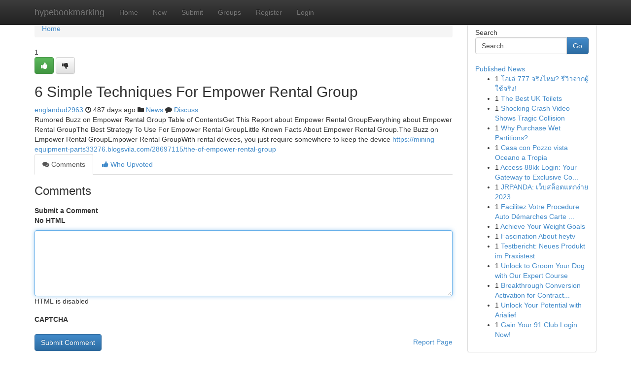

--- FILE ---
content_type: text/html; charset=UTF-8
request_url: https://hypebookmarking.com/story17420625/6-simple-techniques-for-empower-rental-group
body_size: 5045
content:
<!DOCTYPE html>
<html class="no-js" dir="ltr" xmlns="http://www.w3.org/1999/xhtml" xml:lang="en" lang="en"><head>

<meta http-equiv="Pragma" content="no-cache" />
<meta http-equiv="expires" content="0" />
<meta http-equiv="Content-Type" content="text/html; charset=UTF-8" />	
<title>6 Simple Techniques For Empower Rental Group</title>
<link rel="alternate" type="application/rss+xml" title="hypebookmarking.com &raquo; Feeds 1" href="/rssfeeds.php?p=1" />
<link rel="alternate" type="application/rss+xml" title="hypebookmarking.com &raquo; Feeds 2" href="/rssfeeds.php?p=2" />
<link rel="alternate" type="application/rss+xml" title="hypebookmarking.com &raquo; Feeds 3" href="/rssfeeds.php?p=3" />
<link rel="alternate" type="application/rss+xml" title="hypebookmarking.com &raquo; Feeds 4" href="/rssfeeds.php?p=4" />
<link rel="alternate" type="application/rss+xml" title="hypebookmarking.com &raquo; Feeds 5" href="/rssfeeds.php?p=5" />
<link rel="alternate" type="application/rss+xml" title="hypebookmarking.com &raquo; Feeds 6" href="/rssfeeds.php?p=6" />
<link rel="alternate" type="application/rss+xml" title="hypebookmarking.com &raquo; Feeds 7" href="/rssfeeds.php?p=7" />
<link rel="alternate" type="application/rss+xml" title="hypebookmarking.com &raquo; Feeds 8" href="/rssfeeds.php?p=8" />
<link rel="alternate" type="application/rss+xml" title="hypebookmarking.com &raquo; Feeds 9" href="/rssfeeds.php?p=9" />
<link rel="alternate" type="application/rss+xml" title="hypebookmarking.com &raquo; Feeds 10" href="/rssfeeds.php?p=10" />
<meta name="google-site-verification" content="m5VOPfs2gQQcZXCcEfUKlnQfx72o45pLcOl4sIFzzMQ" /><meta name="Language" content="en-us" />
<meta name="viewport" content="width=device-width, initial-scale=1.0">
<meta name="generator" content="Kliqqi" />

          <link rel="stylesheet" type="text/css" href="//netdna.bootstrapcdn.com/bootstrap/3.2.0/css/bootstrap.min.css">
             <link rel="stylesheet" type="text/css" href="https://cdnjs.cloudflare.com/ajax/libs/twitter-bootstrap/3.2.0/css/bootstrap-theme.css">
                <link rel="stylesheet" type="text/css" href="https://cdnjs.cloudflare.com/ajax/libs/font-awesome/4.1.0/css/font-awesome.min.css">
<link rel="stylesheet" type="text/css" href="/templates/bootstrap/css/style.css" media="screen" />

                         <script type="text/javascript" src="https://cdnjs.cloudflare.com/ajax/libs/modernizr/2.6.1/modernizr.min.js"></script>
<script type="text/javascript" src="https://cdnjs.cloudflare.com/ajax/libs/jquery/1.7.2/jquery.min.js"></script>
<style></style>
<link rel="alternate" type="application/rss+xml" title="RSS 2.0" href="/rss"/>
<link rel="icon" href="/favicon.ico" type="image/x-icon"/>
</head>

<body dir="ltr">

<header role="banner" class="navbar navbar-inverse navbar-fixed-top custom_header">
<div class="container">
<div class="navbar-header">
<button data-target=".bs-navbar-collapse" data-toggle="collapse" type="button" class="navbar-toggle">
    <span class="sr-only">Toggle navigation</span>
    <span class="fa fa-ellipsis-v" style="color:white"></span>
</button>
<a class="navbar-brand" href="/">hypebookmarking</a>	
</div>
<span style="display: none;"><a href="/forum">forum</a></span>
<nav role="navigation" class="collapse navbar-collapse bs-navbar-collapse">
<ul class="nav navbar-nav">
<li ><a href="/">Home</a></li>
<li ><a href="/new">New</a></li>
<li ><a href="/submit">Submit</a></li>
                    
<li ><a href="/groups"><span>Groups</span></a></li>
<li ><a href="/register"><span>Register</span></a></li>
<li ><a data-toggle="modal" href="#loginModal">Login</a></li>
</ul>
	

</nav>
</div>
</header>
<!-- START CATEGORIES -->
<div class="subnav" id="categories">
<div class="container">
<ul class="nav nav-pills"><li class="category_item"><a  href="/">Home</a></li></ul>
</div>
</div>
<!-- END CATEGORIES -->
	
<div class="container">
	<section id="maincontent"><div class="row"><div class="col-md-9">

<ul class="breadcrumb">
	<li><a href="/">Home</a></li>
</ul>

<div itemscope itemtype="http://schema.org/Article" class="stories" id="xnews-17420625" >


<div class="story_data">
<div class="votebox votebox-published">

<div itemprop="aggregateRating" itemscope itemtype="http://schema.org/AggregateRating" class="vote">
	<div itemprop="ratingCount" class="votenumber">1</div>
<div id="xvote-3" class="votebutton">
<!-- Already Voted -->
<a class="btn btn-default btn-success linkVote_3" href="/login" title=""><i class="fa fa-white fa-thumbs-up"></i></a>
<!-- Bury It -->
<a class="btn btn-default linkVote_3" href="/login"  title="" ><i class="fa fa-thumbs-down"></i></a>


</div>
</div>
</div>
<div class="title" id="title-3">
<span itemprop="name">

<h2 id="list_title"><span>6 Simple Techniques For Empower Rental Group</span></h2></span>	
<span class="subtext">

<span itemprop="author" itemscope itemtype="http://schema.org/Person">
<span itemprop="name">
<a href="/user/englandud2963" rel="nofollow">englandud2963</a> 
</span></span>
<i class="fa fa-clock-o"></i>
<span itemprop="datePublished">  487 days ago</span>

<script>
$(document).ready(function(){
    $("#list_title span").click(function(){
		window.open($("#siteurl").attr('href'), '', '');
    });
});
</script>

<i class="fa fa-folder"></i> 
<a href="/groups">News</a>

<span id="ls_comments_url-3">
	<i class="fa fa-comment"></i> <span id="linksummaryDiscuss"><a href="#discuss" class="comments">Discuss</a>&nbsp;</span>
</span> 





</div>
</div>
<span itemprop="articleBody">
<div class="storycontent">
	
<div class="news-body-text" id="ls_contents-3" dir="ltr">
Rumored Buzz on Empower Rental Group Table of ContentsGet This Report about Empower Rental GroupEverything about Empower Rental GroupThe Best Strategy To Use For Empower Rental GroupLittle Known Facts About Empower Rental Group.The Buzz on Empower Rental GroupEmpower Rental GroupWith rental devices, you just require somewhere to keep the device <a id="siteurl" target="_blank" href="https://mining-equipment-parts33276.blogsvila.com/28697115/the-of-empower-rental-group">https://mining-equipment-parts33276.blogsvila.com/28697115/the-of-empower-rental-group</a><div class="clearboth"></div> 
</div>
</div><!-- /.storycontent -->
</span>
</div>

<ul class="nav nav-tabs" id="storytabs">
	<li class="active"><a data-toggle="tab" href="#comments"><i class="fa fa-comments"></i> Comments</a></li>
	<li><a data-toggle="tab" href="#who_voted"><i class="fa fa-thumbs-up"></i> Who Upvoted</a></li>
</ul>


<div id="tabbed" class="tab-content">

<div class="tab-pane fade active in" id="comments" >
<h3>Comments</h3>
<a name="comments" href="#comments"></a>
<ol class="media-list comment-list">

<a name="discuss"></a>
<form action="" method="post" id="thisform" name="mycomment_form">
<div class="form-horizontal">
<fieldset>
<div class="control-group">
<label for="fileInput" class="control-label">Submit a Comment</label>
<div class="controls">

<p class="help-inline"><strong>No HTML  </strong></p>
<textarea autofocus name="comment_content" id="comment_content" class="form-control comment-form" rows="6" /></textarea>
<p class="help-inline">HTML is disabled</p>
</div>
</div>


<script>
var ACPuzzleOptions = {
   theme :  "white",
   lang :  "en"
};
</script>

<div class="control-group">
	<label for="input01" class="control-label">CAPTCHA</label>
	<div class="controls">
	<div id="solvemedia_display">
	<script type="text/javascript" src="https://api.solvemedia.com/papi/challenge.script?k=1G9ho6tcbpytfUxJ0SlrSNt0MjjOB0l2"></script>

	<noscript>
	<iframe src="http://api.solvemedia.com/papi/challenge.noscript?k=1G9ho6tcbpytfUxJ0SlrSNt0MjjOB0l2" height="300" width="500" frameborder="0"></iframe><br/>
	<textarea name="adcopy_challenge" rows="3" cols="40"></textarea>
	<input type="hidden" name="adcopy_response" value="manual_challenge"/>
	</noscript>	
</div>
<br />
</div>
</div>

<div class="form-actions">
	<input type="hidden" name="process" value="newcomment" />
	<input type="hidden" name="randkey" value="75578554" />
	<input type="hidden" name="link_id" value="3" />
	<input type="hidden" name="user_id" value="2" />
	<input type="hidden" name="parrent_comment_id" value="0" />
	<input type="submit" name="submit" value="Submit Comment" class="btn btn-primary" />
	<a href="https://remove.backlinks.live" target="_blank" style="float:right; line-height: 32px;">Report Page</a>
</div>
</fieldset>
</div>
</form>
</ol>
</div>
	
<div class="tab-pane fade" id="who_voted">
<h3>Who Upvoted this Story</h3>
<div class="whovotedwrapper whoupvoted">
<ul>
<li>
<a href="/user/englandud2963" rel="nofollow" title="englandud2963" class="avatar-tooltip"><img src="/avatars/Avatar_100.png" alt="" align="top" title="" /></a>
</li>
</ul>
</div>
</div>
</div>
<!-- END CENTER CONTENT -->


</div>

<!-- START RIGHT COLUMN -->
<div class="col-md-3">
<div class="panel panel-default">
<div id="rightcol" class="panel-body">
<!-- START FIRST SIDEBAR -->

<!-- START SEARCH BOX -->
<script type="text/javascript">var some_search='Search..';</script>
<div class="search">
<div class="headline">
<div class="sectiontitle">Search</div>
</div>

<form action="/search" method="get" name="thisform-search" class="form-inline search-form" role="form" id="thisform-search" >

<div class="input-group">

<input type="text" class="form-control" tabindex="20" name="search" id="searchsite" value="Search.." onfocus="if(this.value == some_search) {this.value = '';}" onblur="if (this.value == '') {this.value = some_search;}"/>

<span class="input-group-btn">
<button type="submit" tabindex="21" class="btn btn-primary custom_nav_search_button" />Go</button>
</span>
</div>
</form>

<div style="clear:both;"></div>
<br />
</div>
<!-- END SEARCH BOX -->

<!-- START ABOUT BOX -->

	


<div class="headline">
<div class="sectiontitle"><a href="/">Published News</a></div>
</div>
<div class="boxcontent">
<ul class="sidebar-stories">

<li>
<span class="sidebar-vote-number">1</span>	<span class="sidebar-article"><a href="https://hypebookmarking.com/story20426543/โอเล-777-จร-งไหม-ร-ว-วจากผ-ใช-จร-ง" class="sidebar-title">โอเล่ 777 จริงไหม? รีวิวจากผู้ใช้จริง!</a></span>
</li>
<li>
<span class="sidebar-vote-number">1</span>	<span class="sidebar-article"><a href="https://hypebookmarking.com/story20426542/the-best-uk-toilets" class="sidebar-title">The Best UK Toilets</a></span>
</li>
<li>
<span class="sidebar-vote-number">1</span>	<span class="sidebar-article"><a href="https://hypebookmarking.com/story20426541/shocking-crash-video-shows-tragic-collision" class="sidebar-title">Shocking Crash Video Shows Tragic Collision</a></span>
</li>
<li>
<span class="sidebar-vote-number">1</span>	<span class="sidebar-article"><a href="https://hypebookmarking.com/story20426540/why-purchase-wet-partitions" class="sidebar-title">Why Purchase Wet Partitions?</a></span>
</li>
<li>
<span class="sidebar-vote-number">1</span>	<span class="sidebar-article"><a href="https://hypebookmarking.com/story20426539/casa-con-pozzo-vista-oceano-a-tropia" class="sidebar-title">Casa con Pozzo vista Oceano a Tropia</a></span>
</li>
<li>
<span class="sidebar-vote-number">1</span>	<span class="sidebar-article"><a href="https://hypebookmarking.com/story20426538/access-88kk-login-your-gateway-to-exclusive-content" class="sidebar-title">Access 88kk Login: Your Gateway to Exclusive Co...</a></span>
</li>
<li>
<span class="sidebar-vote-number">1</span>	<span class="sidebar-article"><a href="https://hypebookmarking.com/story20426537/jrpanda-เว-บสล-อตแตกง-าย-2023" class="sidebar-title">JRPANDA: เว็บสล็อตแตกง่าย 2023 </a></span>
</li>
<li>
<span class="sidebar-vote-number">1</span>	<span class="sidebar-article"><a href="https://hypebookmarking.com/story20426536/facilitez-votre-procedure-auto-démarches-carte-grise" class="sidebar-title">Facilitez Votre Procedure Auto D&eacute;marches Carte ...</a></span>
</li>
<li>
<span class="sidebar-vote-number">1</span>	<span class="sidebar-article"><a href="https://hypebookmarking.com/story20426535/achieve-your-weight-goals" class="sidebar-title">Achieve Your Weight Goals </a></span>
</li>
<li>
<span class="sidebar-vote-number">1</span>	<span class="sidebar-article"><a href="https://hypebookmarking.com/story20426534/fascination-about-heytv" class="sidebar-title">Fascination About heytv</a></span>
</li>
<li>
<span class="sidebar-vote-number">1</span>	<span class="sidebar-article"><a href="https://hypebookmarking.com/story20426533/testbericht-neues-produkt-im-praxistest" class="sidebar-title">Testbericht: Neues Produkt im Praxistest </a></span>
</li>
<li>
<span class="sidebar-vote-number">1</span>	<span class="sidebar-article"><a href="https://hypebookmarking.com/story20426532/unlock-to-groom-your-dog-with-our-expert-course" class="sidebar-title">Unlock to Groom Your Dog with Our Expert Course </a></span>
</li>
<li>
<span class="sidebar-vote-number">1</span>	<span class="sidebar-article"><a href="https://hypebookmarking.com/story20426531/breakthrough-conversion-activation-for-contractors-that-grow-visibility-with-enterprise-grade-optimizers-in-2025" class="sidebar-title">Breakthrough Conversion Activation for Contract...</a></span>
</li>
<li>
<span class="sidebar-vote-number">1</span>	<span class="sidebar-article"><a href="https://hypebookmarking.com/story20426530/unlock-your-potential-with-arialief" class="sidebar-title">Unlock Your Potential with Arialief </a></span>
</li>
<li>
<span class="sidebar-vote-number">1</span>	<span class="sidebar-article"><a href="https://hypebookmarking.com/story20426529/gain-your-91-club-login-now" class="sidebar-title">Gain Your 91 Club Login Now!</a></span>
</li>

</ul>
</div>

<!-- END SECOND SIDEBAR -->
</div>
</div>
</div>
<!-- END RIGHT COLUMN -->
</div></section>
<hr>

<!--googleoff: all-->
<footer class="footer">
<div id="footer">
<span class="subtext"> Copyright &copy; 2025 | <a href="/search">Advanced Search</a> 
| <a href="/">Live</a>
| <a href="/">Tag Cloud</a>
| <a href="/">Top Users</a>
| Made with <a href="#" rel="nofollow" target="_blank">Kliqqi CMS</a> 
| <a href="/rssfeeds.php?p=1">All RSS Feeds</a> 
</span>
</div>
</footer>
<!--googleon: all-->


</div>
	
<!-- START UP/DOWN VOTING JAVASCRIPT -->
	
<script>
var my_base_url='http://hypebookmarking.com';
var my_kliqqi_base='';
var anonymous_vote = false;
var Voting_Method = '1';
var KLIQQI_Visual_Vote_Cast = "Voted";
var KLIQQI_Visual_Vote_Report = "Buried";
var KLIQQI_Visual_Vote_For_It = "Vote";
var KLIQQI_Visual_Comment_ThankYou_Rating = "Thank you for rating this comment.";


</script>
<!-- END UP/DOWN VOTING JAVASCRIPT -->


<script type="text/javascript" src="https://cdnjs.cloudflare.com/ajax/libs/jqueryui/1.8.23/jquery-ui.min.js"></script>
<link href="https://cdnjs.cloudflare.com/ajax/libs/jqueryui/1.8.23/themes/base/jquery-ui.css" media="all" rel="stylesheet" type="text/css" />




             <script type="text/javascript" src="https://cdnjs.cloudflare.com/ajax/libs/twitter-bootstrap/3.2.0/js/bootstrap.min.js"></script>

<!-- Login Modal -->
<div class="modal fade" id="loginModal" tabindex="-1" role="dialog">
<div class="modal-dialog">
<div class="modal-content">
<div class="modal-header">
<button type="button" class="close" data-dismiss="modal" aria-hidden="true">&times;</button>
<h4 class="modal-title">Login</h4>
</div>
<div class="modal-body">
<div class="control-group">
<form id="signin" action="/login?return=/story17420625/6-simple-techniques-for-empower-rental-group" method="post">

<div style="login_modal_username">
	<label for="username">Username/Email</label><input id="username" name="username" class="form-control" value="" title="username" tabindex="1" type="text">
</div>
<div class="login_modal_password">
	<label for="password">Password</label><input id="password" name="password" class="form-control" value="" title="password" tabindex="2" type="password">
</div>
<div class="login_modal_remember">
<div class="login_modal_remember_checkbox">
	<input id="remember" style="float:left;margin-right:5px;" name="persistent" value="1" tabindex="3" type="checkbox">
</div>
<div class="login_modal_remember_label">
	<label for="remember" style="">Remember</label>
</div>
<div style="clear:both;"></div>
</div>
<div class="login_modal_login">
	<input type="hidden" name="processlogin" value="1"/>
	<input type="hidden" name="return" value=""/>
	<input class="btn btn-primary col-md-12" id="signin_submit" value="Sign In" tabindex="4" type="submit">
</div>
    
<hr class="soften" id="login_modal_spacer" />
	<div class="login_modal_forgot"><a class="btn btn-default col-md-12" id="forgot_password_link" href="/login">Forgotten Password?</a></div>
	<div class="clearboth"></div>
</form>
</div>
</div>
</div>
</div>
</div>

<script>$('.avatar-tooltip').tooltip()</script>
<script defer src="https://static.cloudflareinsights.com/beacon.min.js/vcd15cbe7772f49c399c6a5babf22c1241717689176015" integrity="sha512-ZpsOmlRQV6y907TI0dKBHq9Md29nnaEIPlkf84rnaERnq6zvWvPUqr2ft8M1aS28oN72PdrCzSjY4U6VaAw1EQ==" data-cf-beacon='{"version":"2024.11.0","token":"da5bbb621b8045fd8eb3fa08cb8f05b0","r":1,"server_timing":{"name":{"cfCacheStatus":true,"cfEdge":true,"cfExtPri":true,"cfL4":true,"cfOrigin":true,"cfSpeedBrain":true},"location_startswith":null}}' crossorigin="anonymous"></script>
</body>
</html>
